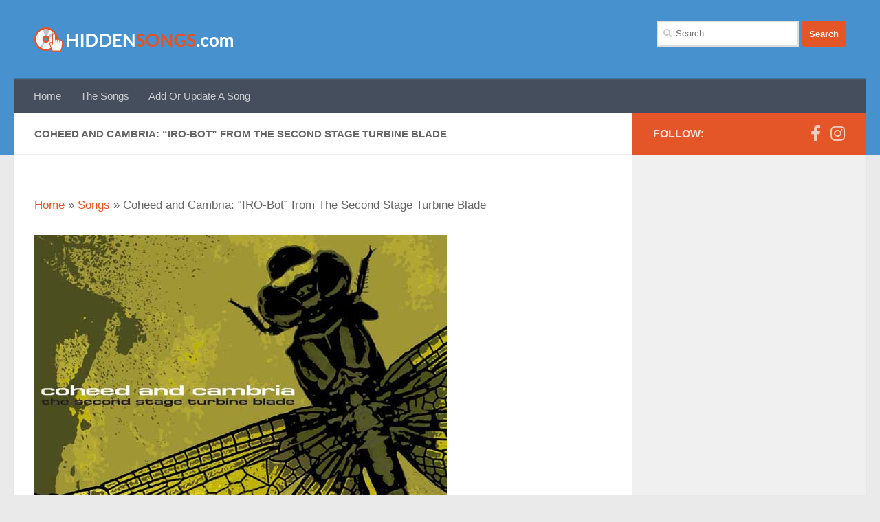

--- FILE ---
content_type: text/html; charset=UTF-8
request_url: https://hiddensongs.com/coheed-and-cambria-second-stage-turbine-blade
body_size: 14377
content:
<!DOCTYPE html>
<html class="no-js" lang="en-US">
<head>
  <meta charset="UTF-8">
  <meta name="viewport" content="width=device-width, initial-scale=1.0">
  <link rel="profile" href="https://gmpg.org/xfn/11" />
  <link rel="pingback" href="https://hiddensongs.com/xmlrpc.php">

          <style id="wfc-base-style" type="text/css">
             .wfc-reset-menu-item-first-letter .navbar .nav>li>a:first-letter {font-size: inherit;}.format-icon:before {color: #5A5A5A;}article .format-icon.tc-hide-icon:before, .safari article.format-video .format-icon.tc-hide-icon:before, .chrome article.format-video .format-icon.tc-hide-icon:before, .safari article.format-image .format-icon.tc-hide-icon:before, .chrome article.format-image .format-icon.tc-hide-icon:before, .safari article.format-gallery .format-icon.tc-hide-icon:before, .safari article.attachment .format-icon.tc-hide-icon:before, .chrome article.format-gallery .format-icon.tc-hide-icon:before, .chrome article.attachment .format-icon.tc-hide-icon:before {content: none!important;}h2#tc-comment-title.tc-hide-icon:before {content: none!important;}.archive .archive-header h1.format-icon.tc-hide-icon:before {content: none!important;}.tc-sidebar h3.widget-title.tc-hide-icon:before {content: none!important;}.footer-widgets h3.widget-title.tc-hide-icon:before {content: none!important;}.tc-hide-icon i, i.tc-hide-icon {display: none !important;}.carousel-control {font-family: "Helvetica Neue", Helvetica, Arial, sans-serif;}.social-block a {font-size: 18px;}footer#footer .colophon .social-block a {font-size: 16px;}.social-block.widget_social a {font-size: 14px;}
        </style>
        <meta name='robots' content='index, follow, max-image-preview:large, max-snippet:-1, max-video-preview:-1' />
<script>document.documentElement.className = document.documentElement.className.replace("no-js","js");</script>

	<!-- This site is optimized with the Yoast SEO plugin v26.8 - https://yoast.com/product/yoast-seo-wordpress/ -->
	<title>Coheed and Cambria: &quot;IRO-Bot&quot; from The Second Stage Turbine Blade - HiddenSongs.com</title>
	<meta name="description" content="Information about the hidden track &quot;IRO-Bot&quot; by Coheed and Cambria from the album The Second Stage Turbine Blade including background information and how to find it." />
	<link rel="canonical" href="https://hiddensongs.com/coheed-and-cambria-second-stage-turbine-blade/" />
	<meta property="og:locale" content="en_US" />
	<meta property="og:type" content="article" />
	<meta property="og:title" content="Coheed and Cambria: &quot;IRO-Bot&quot; from The Second Stage Turbine Blade - HiddenSongs.com" />
	<meta property="og:description" content="Information about the hidden track &quot;IRO-Bot&quot; by Coheed and Cambria from the album The Second Stage Turbine Blade including background information and how to find it." />
	<meta property="og:url" content="https://hiddensongs.com/coheed-and-cambria-second-stage-turbine-blade/" />
	<meta property="og:site_name" content="HiddenSongs.com" />
	<meta property="article:publisher" content="https://www.facebook.com/hiddensongsdotcom" />
	<meta property="article:modified_time" content="2023-04-27T04:48:16+00:00" />
	<meta property="og:image" content="https://hiddensongs.com/wp-content/uploads/coheed-and-cambria-second-stage-turbine-blade-600px.jpg" />
	<meta property="og:image:width" content="600" />
	<meta property="og:image:height" content="600" />
	<meta property="og:image:type" content="image/jpeg" />
	<meta name="twitter:card" content="summary_large_image" />
	<meta name="twitter:site" content="@hidsongs" />
	<meta name="twitter:label1" content="Est. reading time" />
	<meta name="twitter:data1" content="2 minutes" />
	<script type="application/ld+json" class="yoast-schema-graph">{"@context":"https://schema.org","@graph":[{"@type":"WebPage","@id":"https://hiddensongs.com/coheed-and-cambria-second-stage-turbine-blade/","url":"https://hiddensongs.com/coheed-and-cambria-second-stage-turbine-blade/","name":"Coheed and Cambria: \"IRO-Bot\" from The Second Stage Turbine Blade - HiddenSongs.com","isPartOf":{"@id":"https://hiddensongs.com/#website"},"primaryImageOfPage":{"@id":"https://hiddensongs.com/coheed-and-cambria-second-stage-turbine-blade/#primaryimage"},"image":{"@id":"https://hiddensongs.com/coheed-and-cambria-second-stage-turbine-blade/#primaryimage"},"thumbnailUrl":"https://hiddensongs.com/wp-content/uploads/coheed-and-cambria-second-stage-turbine-blade-600px.jpg","datePublished":"2020-06-16T19:33:25+00:00","dateModified":"2023-04-27T04:48:16+00:00","description":"Information about the hidden track \"IRO-Bot\" by Coheed and Cambria from the album The Second Stage Turbine Blade including background information and how to find it.","breadcrumb":{"@id":"https://hiddensongs.com/coheed-and-cambria-second-stage-turbine-blade/#breadcrumb"},"inLanguage":"en-US","potentialAction":[{"@type":"ReadAction","target":["https://hiddensongs.com/coheed-and-cambria-second-stage-turbine-blade/"]}]},{"@type":"ImageObject","inLanguage":"en-US","@id":"https://hiddensongs.com/coheed-and-cambria-second-stage-turbine-blade/#primaryimage","url":"https://hiddensongs.com/wp-content/uploads/coheed-and-cambria-second-stage-turbine-blade-600px.jpg","contentUrl":"https://hiddensongs.com/wp-content/uploads/coheed-and-cambria-second-stage-turbine-blade-600px.jpg","width":600,"height":600,"caption":"Coheed and Cambria: The Second Stage Turbine Blade"},{"@type":"BreadcrumbList","@id":"https://hiddensongs.com/coheed-and-cambria-second-stage-turbine-blade/#breadcrumb","itemListElement":[{"@type":"ListItem","position":1,"name":"Home","item":"https://hiddensongs.com/"},{"@type":"ListItem","position":2,"name":"Songs","item":"https://hiddensongs.com/songs/"},{"@type":"ListItem","position":3,"name":"Coheed and Cambria: &#8220;IRO-Bot&#8221; from The Second Stage Turbine Blade"}]},{"@type":"WebSite","@id":"https://hiddensongs.com/#website","url":"https://hiddensongs.com/","name":"HiddenSongs.com","description":"Discover the music you never knew you had","publisher":{"@id":"https://hiddensongs.com/#organization"},"potentialAction":[{"@type":"SearchAction","target":{"@type":"EntryPoint","urlTemplate":"https://hiddensongs.com/?s={search_term_string}"},"query-input":{"@type":"PropertyValueSpecification","valueRequired":true,"valueName":"search_term_string"}}],"inLanguage":"en-US"},{"@type":"Organization","@id":"https://hiddensongs.com/#organization","name":"HiddenSongs.com","url":"https://hiddensongs.com/","logo":{"@type":"ImageObject","inLanguage":"en-US","@id":"https://hiddensongs.com/#/schema/logo/image/","url":"https://hiddensongs.com/wp-content/uploads/logo-top.png","contentUrl":"https://hiddensongs.com/wp-content/uploads/logo-top.png","width":291,"height":35,"caption":"HiddenSongs.com"},"image":{"@id":"https://hiddensongs.com/#/schema/logo/image/"},"sameAs":["https://www.facebook.com/hiddensongsdotcom","https://x.com/hidsongs"]}]}</script>
	<!-- / Yoast SEO plugin. -->


<link rel='dns-prefetch' href='//platform-api.sharethis.com' />
<link rel='dns-prefetch' href='//www.googletagmanager.com' />
<link rel='dns-prefetch' href='//pagead2.googlesyndication.com' />
<link rel="alternate" type="application/rss+xml" title="HiddenSongs.com &raquo; Feed" href="https://hiddensongs.com/feed/" />
<link rel="alternate" type="application/rss+xml" title="HiddenSongs.com &raquo; Comments Feed" href="https://hiddensongs.com/comments/feed/" />
<link rel="alternate" type="application/rss+xml" title="HiddenSongs.com &raquo; Coheed and Cambria: &#8220;IRO-Bot&#8221; from The Second Stage Turbine Blade Comments Feed" href="https://hiddensongs.com/coheed-and-cambria-second-stage-turbine-blade/feed/" />
<link rel="alternate" title="oEmbed (JSON)" type="application/json+oembed" href="https://hiddensongs.com/wp-json/oembed/1.0/embed?url=https%3A%2F%2Fhiddensongs.com%2Fcoheed-and-cambria-second-stage-turbine-blade" />
<link rel="alternate" title="oEmbed (XML)" type="text/xml+oembed" href="https://hiddensongs.com/wp-json/oembed/1.0/embed?url=https%3A%2F%2Fhiddensongs.com%2Fcoheed-and-cambria-second-stage-turbine-blade&#038;format=xml" />
<style id='wp-img-auto-sizes-contain-inline-css'>
img:is([sizes=auto i],[sizes^="auto," i]){contain-intrinsic-size:3000px 1500px}
/*# sourceURL=wp-img-auto-sizes-contain-inline-css */
</style>
<style id='wp-emoji-styles-inline-css'>

	img.wp-smiley, img.emoji {
		display: inline !important;
		border: none !important;
		box-shadow: none !important;
		height: 1em !important;
		width: 1em !important;
		margin: 0 0.07em !important;
		vertical-align: -0.1em !important;
		background: none !important;
		padding: 0 !important;
	}
/*# sourceURL=wp-emoji-styles-inline-css */
</style>
<style id='wp-block-library-inline-css'>
:root{--wp-block-synced-color:#7a00df;--wp-block-synced-color--rgb:122,0,223;--wp-bound-block-color:var(--wp-block-synced-color);--wp-editor-canvas-background:#ddd;--wp-admin-theme-color:#007cba;--wp-admin-theme-color--rgb:0,124,186;--wp-admin-theme-color-darker-10:#006ba1;--wp-admin-theme-color-darker-10--rgb:0,107,160.5;--wp-admin-theme-color-darker-20:#005a87;--wp-admin-theme-color-darker-20--rgb:0,90,135;--wp-admin-border-width-focus:2px}@media (min-resolution:192dpi){:root{--wp-admin-border-width-focus:1.5px}}.wp-element-button{cursor:pointer}:root .has-very-light-gray-background-color{background-color:#eee}:root .has-very-dark-gray-background-color{background-color:#313131}:root .has-very-light-gray-color{color:#eee}:root .has-very-dark-gray-color{color:#313131}:root .has-vivid-green-cyan-to-vivid-cyan-blue-gradient-background{background:linear-gradient(135deg,#00d084,#0693e3)}:root .has-purple-crush-gradient-background{background:linear-gradient(135deg,#34e2e4,#4721fb 50%,#ab1dfe)}:root .has-hazy-dawn-gradient-background{background:linear-gradient(135deg,#faaca8,#dad0ec)}:root .has-subdued-olive-gradient-background{background:linear-gradient(135deg,#fafae1,#67a671)}:root .has-atomic-cream-gradient-background{background:linear-gradient(135deg,#fdd79a,#004a59)}:root .has-nightshade-gradient-background{background:linear-gradient(135deg,#330968,#31cdcf)}:root .has-midnight-gradient-background{background:linear-gradient(135deg,#020381,#2874fc)}:root{--wp--preset--font-size--normal:16px;--wp--preset--font-size--huge:42px}.has-regular-font-size{font-size:1em}.has-larger-font-size{font-size:2.625em}.has-normal-font-size{font-size:var(--wp--preset--font-size--normal)}.has-huge-font-size{font-size:var(--wp--preset--font-size--huge)}.has-text-align-center{text-align:center}.has-text-align-left{text-align:left}.has-text-align-right{text-align:right}.has-fit-text{white-space:nowrap!important}#end-resizable-editor-section{display:none}.aligncenter{clear:both}.items-justified-left{justify-content:flex-start}.items-justified-center{justify-content:center}.items-justified-right{justify-content:flex-end}.items-justified-space-between{justify-content:space-between}.screen-reader-text{border:0;clip-path:inset(50%);height:1px;margin:-1px;overflow:hidden;padding:0;position:absolute;width:1px;word-wrap:normal!important}.screen-reader-text:focus{background-color:#ddd;clip-path:none;color:#444;display:block;font-size:1em;height:auto;left:5px;line-height:normal;padding:15px 23px 14px;text-decoration:none;top:5px;width:auto;z-index:100000}html :where(.has-border-color){border-style:solid}html :where([style*=border-top-color]){border-top-style:solid}html :where([style*=border-right-color]){border-right-style:solid}html :where([style*=border-bottom-color]){border-bottom-style:solid}html :where([style*=border-left-color]){border-left-style:solid}html :where([style*=border-width]){border-style:solid}html :where([style*=border-top-width]){border-top-style:solid}html :where([style*=border-right-width]){border-right-style:solid}html :where([style*=border-bottom-width]){border-bottom-style:solid}html :where([style*=border-left-width]){border-left-style:solid}html :where(img[class*=wp-image-]){height:auto;max-width:100%}:where(figure){margin:0 0 1em}html :where(.is-position-sticky){--wp-admin--admin-bar--position-offset:var(--wp-admin--admin-bar--height,0px)}@media screen and (max-width:600px){html :where(.is-position-sticky){--wp-admin--admin-bar--position-offset:0px}}

/*# sourceURL=wp-block-library-inline-css */
</style><style id='global-styles-inline-css'>
:root{--wp--preset--aspect-ratio--square: 1;--wp--preset--aspect-ratio--4-3: 4/3;--wp--preset--aspect-ratio--3-4: 3/4;--wp--preset--aspect-ratio--3-2: 3/2;--wp--preset--aspect-ratio--2-3: 2/3;--wp--preset--aspect-ratio--16-9: 16/9;--wp--preset--aspect-ratio--9-16: 9/16;--wp--preset--color--black: #000000;--wp--preset--color--cyan-bluish-gray: #abb8c3;--wp--preset--color--white: #ffffff;--wp--preset--color--pale-pink: #f78da7;--wp--preset--color--vivid-red: #cf2e2e;--wp--preset--color--luminous-vivid-orange: #ff6900;--wp--preset--color--luminous-vivid-amber: #fcb900;--wp--preset--color--light-green-cyan: #7bdcb5;--wp--preset--color--vivid-green-cyan: #00d084;--wp--preset--color--pale-cyan-blue: #8ed1fc;--wp--preset--color--vivid-cyan-blue: #0693e3;--wp--preset--color--vivid-purple: #9b51e0;--wp--preset--gradient--vivid-cyan-blue-to-vivid-purple: linear-gradient(135deg,rgb(6,147,227) 0%,rgb(155,81,224) 100%);--wp--preset--gradient--light-green-cyan-to-vivid-green-cyan: linear-gradient(135deg,rgb(122,220,180) 0%,rgb(0,208,130) 100%);--wp--preset--gradient--luminous-vivid-amber-to-luminous-vivid-orange: linear-gradient(135deg,rgb(252,185,0) 0%,rgb(255,105,0) 100%);--wp--preset--gradient--luminous-vivid-orange-to-vivid-red: linear-gradient(135deg,rgb(255,105,0) 0%,rgb(207,46,46) 100%);--wp--preset--gradient--very-light-gray-to-cyan-bluish-gray: linear-gradient(135deg,rgb(238,238,238) 0%,rgb(169,184,195) 100%);--wp--preset--gradient--cool-to-warm-spectrum: linear-gradient(135deg,rgb(74,234,220) 0%,rgb(151,120,209) 20%,rgb(207,42,186) 40%,rgb(238,44,130) 60%,rgb(251,105,98) 80%,rgb(254,248,76) 100%);--wp--preset--gradient--blush-light-purple: linear-gradient(135deg,rgb(255,206,236) 0%,rgb(152,150,240) 100%);--wp--preset--gradient--blush-bordeaux: linear-gradient(135deg,rgb(254,205,165) 0%,rgb(254,45,45) 50%,rgb(107,0,62) 100%);--wp--preset--gradient--luminous-dusk: linear-gradient(135deg,rgb(255,203,112) 0%,rgb(199,81,192) 50%,rgb(65,88,208) 100%);--wp--preset--gradient--pale-ocean: linear-gradient(135deg,rgb(255,245,203) 0%,rgb(182,227,212) 50%,rgb(51,167,181) 100%);--wp--preset--gradient--electric-grass: linear-gradient(135deg,rgb(202,248,128) 0%,rgb(113,206,126) 100%);--wp--preset--gradient--midnight: linear-gradient(135deg,rgb(2,3,129) 0%,rgb(40,116,252) 100%);--wp--preset--font-size--small: 13px;--wp--preset--font-size--medium: 20px;--wp--preset--font-size--large: 36px;--wp--preset--font-size--x-large: 42px;--wp--preset--spacing--20: 0.44rem;--wp--preset--spacing--30: 0.67rem;--wp--preset--spacing--40: 1rem;--wp--preset--spacing--50: 1.5rem;--wp--preset--spacing--60: 2.25rem;--wp--preset--spacing--70: 3.38rem;--wp--preset--spacing--80: 5.06rem;--wp--preset--shadow--natural: 6px 6px 9px rgba(0, 0, 0, 0.2);--wp--preset--shadow--deep: 12px 12px 50px rgba(0, 0, 0, 0.4);--wp--preset--shadow--sharp: 6px 6px 0px rgba(0, 0, 0, 0.2);--wp--preset--shadow--outlined: 6px 6px 0px -3px rgb(255, 255, 255), 6px 6px rgb(0, 0, 0);--wp--preset--shadow--crisp: 6px 6px 0px rgb(0, 0, 0);}:where(.is-layout-flex){gap: 0.5em;}:where(.is-layout-grid){gap: 0.5em;}body .is-layout-flex{display: flex;}.is-layout-flex{flex-wrap: wrap;align-items: center;}.is-layout-flex > :is(*, div){margin: 0;}body .is-layout-grid{display: grid;}.is-layout-grid > :is(*, div){margin: 0;}:where(.wp-block-columns.is-layout-flex){gap: 2em;}:where(.wp-block-columns.is-layout-grid){gap: 2em;}:where(.wp-block-post-template.is-layout-flex){gap: 1.25em;}:where(.wp-block-post-template.is-layout-grid){gap: 1.25em;}.has-black-color{color: var(--wp--preset--color--black) !important;}.has-cyan-bluish-gray-color{color: var(--wp--preset--color--cyan-bluish-gray) !important;}.has-white-color{color: var(--wp--preset--color--white) !important;}.has-pale-pink-color{color: var(--wp--preset--color--pale-pink) !important;}.has-vivid-red-color{color: var(--wp--preset--color--vivid-red) !important;}.has-luminous-vivid-orange-color{color: var(--wp--preset--color--luminous-vivid-orange) !important;}.has-luminous-vivid-amber-color{color: var(--wp--preset--color--luminous-vivid-amber) !important;}.has-light-green-cyan-color{color: var(--wp--preset--color--light-green-cyan) !important;}.has-vivid-green-cyan-color{color: var(--wp--preset--color--vivid-green-cyan) !important;}.has-pale-cyan-blue-color{color: var(--wp--preset--color--pale-cyan-blue) !important;}.has-vivid-cyan-blue-color{color: var(--wp--preset--color--vivid-cyan-blue) !important;}.has-vivid-purple-color{color: var(--wp--preset--color--vivid-purple) !important;}.has-black-background-color{background-color: var(--wp--preset--color--black) !important;}.has-cyan-bluish-gray-background-color{background-color: var(--wp--preset--color--cyan-bluish-gray) !important;}.has-white-background-color{background-color: var(--wp--preset--color--white) !important;}.has-pale-pink-background-color{background-color: var(--wp--preset--color--pale-pink) !important;}.has-vivid-red-background-color{background-color: var(--wp--preset--color--vivid-red) !important;}.has-luminous-vivid-orange-background-color{background-color: var(--wp--preset--color--luminous-vivid-orange) !important;}.has-luminous-vivid-amber-background-color{background-color: var(--wp--preset--color--luminous-vivid-amber) !important;}.has-light-green-cyan-background-color{background-color: var(--wp--preset--color--light-green-cyan) !important;}.has-vivid-green-cyan-background-color{background-color: var(--wp--preset--color--vivid-green-cyan) !important;}.has-pale-cyan-blue-background-color{background-color: var(--wp--preset--color--pale-cyan-blue) !important;}.has-vivid-cyan-blue-background-color{background-color: var(--wp--preset--color--vivid-cyan-blue) !important;}.has-vivid-purple-background-color{background-color: var(--wp--preset--color--vivid-purple) !important;}.has-black-border-color{border-color: var(--wp--preset--color--black) !important;}.has-cyan-bluish-gray-border-color{border-color: var(--wp--preset--color--cyan-bluish-gray) !important;}.has-white-border-color{border-color: var(--wp--preset--color--white) !important;}.has-pale-pink-border-color{border-color: var(--wp--preset--color--pale-pink) !important;}.has-vivid-red-border-color{border-color: var(--wp--preset--color--vivid-red) !important;}.has-luminous-vivid-orange-border-color{border-color: var(--wp--preset--color--luminous-vivid-orange) !important;}.has-luminous-vivid-amber-border-color{border-color: var(--wp--preset--color--luminous-vivid-amber) !important;}.has-light-green-cyan-border-color{border-color: var(--wp--preset--color--light-green-cyan) !important;}.has-vivid-green-cyan-border-color{border-color: var(--wp--preset--color--vivid-green-cyan) !important;}.has-pale-cyan-blue-border-color{border-color: var(--wp--preset--color--pale-cyan-blue) !important;}.has-vivid-cyan-blue-border-color{border-color: var(--wp--preset--color--vivid-cyan-blue) !important;}.has-vivid-purple-border-color{border-color: var(--wp--preset--color--vivid-purple) !important;}.has-vivid-cyan-blue-to-vivid-purple-gradient-background{background: var(--wp--preset--gradient--vivid-cyan-blue-to-vivid-purple) !important;}.has-light-green-cyan-to-vivid-green-cyan-gradient-background{background: var(--wp--preset--gradient--light-green-cyan-to-vivid-green-cyan) !important;}.has-luminous-vivid-amber-to-luminous-vivid-orange-gradient-background{background: var(--wp--preset--gradient--luminous-vivid-amber-to-luminous-vivid-orange) !important;}.has-luminous-vivid-orange-to-vivid-red-gradient-background{background: var(--wp--preset--gradient--luminous-vivid-orange-to-vivid-red) !important;}.has-very-light-gray-to-cyan-bluish-gray-gradient-background{background: var(--wp--preset--gradient--very-light-gray-to-cyan-bluish-gray) !important;}.has-cool-to-warm-spectrum-gradient-background{background: var(--wp--preset--gradient--cool-to-warm-spectrum) !important;}.has-blush-light-purple-gradient-background{background: var(--wp--preset--gradient--blush-light-purple) !important;}.has-blush-bordeaux-gradient-background{background: var(--wp--preset--gradient--blush-bordeaux) !important;}.has-luminous-dusk-gradient-background{background: var(--wp--preset--gradient--luminous-dusk) !important;}.has-pale-ocean-gradient-background{background: var(--wp--preset--gradient--pale-ocean) !important;}.has-electric-grass-gradient-background{background: var(--wp--preset--gradient--electric-grass) !important;}.has-midnight-gradient-background{background: var(--wp--preset--gradient--midnight) !important;}.has-small-font-size{font-size: var(--wp--preset--font-size--small) !important;}.has-medium-font-size{font-size: var(--wp--preset--font-size--medium) !important;}.has-large-font-size{font-size: var(--wp--preset--font-size--large) !important;}.has-x-large-font-size{font-size: var(--wp--preset--font-size--x-large) !important;}
/*# sourceURL=global-styles-inline-css */
</style>

<style id='classic-theme-styles-inline-css'>
/*! This file is auto-generated */
.wp-block-button__link{color:#fff;background-color:#32373c;border-radius:9999px;box-shadow:none;text-decoration:none;padding:calc(.667em + 2px) calc(1.333em + 2px);font-size:1.125em}.wp-block-file__button{background:#32373c;color:#fff;text-decoration:none}
/*# sourceURL=/wp-includes/css/classic-themes.min.css */
</style>
<link rel='stylesheet' id='share-this-share-buttons-sticky-css' href='https://hiddensongs.com/wp-content/plugins/sharethis-share-buttons/css/mu-style.css?ver=1754671796' media='all' />
<style id='share-this-share-buttons-sticky-inline-css'>
.st-sticky-share-buttons{ display: none!important; }
/*# sourceURL=share-this-share-buttons-sticky-inline-css */
</style>
<link rel='stylesheet' id='hph-front-style-css' href='https://hiddensongs.com/wp-content/themes/hueman-pro/addons/assets/front/css/hph-front.min.css?ver=1.4.29' media='all' />
<link rel='stylesheet' id='hueman-main-style-css' href='https://hiddensongs.com/wp-content/themes/hueman-pro/assets/front/css/main.min.css?ver=1.4.29' media='all' />
<style id='hueman-main-style-inline-css'>
body { font-family:Arial, sans-serif;font-size:0.94rem }@media only screen and (min-width: 720px) {
        .nav > li { font-size:0.94rem; }
      }::selection { background-color: #e45528; }
::-moz-selection { background-color: #e45528; }a,a>span.hu-external::after,.themeform label .required,#flexslider-featured .flex-direction-nav .flex-next:hover,#flexslider-featured .flex-direction-nav .flex-prev:hover,.post-hover:hover .post-title a,.post-title a:hover,.sidebar.s1 .post-nav li a:hover i,.content .post-nav li a:hover i,.post-related a:hover,.sidebar.s1 .widget_rss ul li a,#footer .widget_rss ul li a,.sidebar.s1 .widget_calendar a,#footer .widget_calendar a,.sidebar.s1 .alx-tab .tab-item-category a,.sidebar.s1 .alx-posts .post-item-category a,.sidebar.s1 .alx-tab li:hover .tab-item-title a,.sidebar.s1 .alx-tab li:hover .tab-item-comment a,.sidebar.s1 .alx-posts li:hover .post-item-title a,#footer .alx-tab .tab-item-category a,#footer .alx-posts .post-item-category a,#footer .alx-tab li:hover .tab-item-title a,#footer .alx-tab li:hover .tab-item-comment a,#footer .alx-posts li:hover .post-item-title a,.comment-tabs li.active a,.comment-awaiting-moderation,.child-menu a:hover,.child-menu .current_page_item > a,.wp-pagenavi a{ color: #e45528; }input[type="submit"],.themeform button[type="submit"],.sidebar.s1 .sidebar-top,.sidebar.s1 .sidebar-toggle,#flexslider-featured .flex-control-nav li a.flex-active,.post-tags a:hover,.sidebar.s1 .widget_calendar caption,#footer .widget_calendar caption,.author-bio .bio-avatar:after,.commentlist li.bypostauthor > .comment-body:after,.commentlist li.comment-author-admin > .comment-body:after{ background-color: #e45528; }.post-format .format-container { border-color: #e45528; }.sidebar.s1 .alx-tabs-nav li.active a,#footer .alx-tabs-nav li.active a,.comment-tabs li.active a,.wp-pagenavi a:hover,.wp-pagenavi a:active,.wp-pagenavi span.current{ border-bottom-color: #e45528!important; }#header { background-color: #4691ce; }
@media only screen and (min-width: 720px) {
  #nav-header .nav ul { background-color: #4691ce; }
}
        .is-scrolled #header #nav-mobile { background-color: #454e5c; background-color: rgba(69,78,92,0.90) }body { background-color: #eaeaea; }
/*# sourceURL=hueman-main-style-inline-css */
</style>
<link rel='stylesheet' id='hueman-font-awesome-css' href='https://hiddensongs.com/wp-content/themes/hueman-pro/assets/front/css/font-awesome.min.css?ver=1.4.29' media='all' />
<script src="//platform-api.sharethis.com/js/sharethis.js?ver=2.3.6#property=5f924a9f6bdd840019e02588&amp;product=inline-buttons&amp;source=sharethis-share-buttons-wordpress" id="share-this-share-buttons-mu-js"></script>
<script src="https://hiddensongs.com/wp-includes/js/jquery/jquery.min.js?ver=3.7.1" id="jquery-core-js"></script>
<script src="https://hiddensongs.com/wp-includes/js/jquery/jquery-migrate.min.js?ver=3.4.1" id="jquery-migrate-js"></script>

<!-- Google tag (gtag.js) snippet added by Site Kit -->
<!-- Google Analytics snippet added by Site Kit -->
<script src="https://www.googletagmanager.com/gtag/js?id=G-H4D93W7HKV" id="google_gtagjs-js" async></script>
<script id="google_gtagjs-js-after">
window.dataLayer = window.dataLayer || [];function gtag(){dataLayer.push(arguments);}
gtag("set","linker",{"domains":["hiddensongs.com"]});
gtag("js", new Date());
gtag("set", "developer_id.dZTNiMT", true);
gtag("config", "G-H4D93W7HKV", {"googlesitekit_post_type":"page"});
//# sourceURL=google_gtagjs-js-after
</script>
<link rel="https://api.w.org/" href="https://hiddensongs.com/wp-json/" /><link rel="alternate" title="JSON" type="application/json" href="https://hiddensongs.com/wp-json/wp/v2/pages/404" /><link rel="EditURI" type="application/rsd+xml" title="RSD" href="https://hiddensongs.com/xmlrpc.php?rsd" />
<meta name="generator" content="WordPress 6.9" />
<link rel='shortlink' href='https://hiddensongs.com/?p=404' />
<meta name="generator" content="Site Kit by Google 1.170.0" /><style>/* CSS added by WP Meta and Date Remover*/.wp-block-post-author__name{display:none !important;}
.wp-block-post-date{display:none !important;}
 .entry-meta {display:none !important;}
	.home .entry-meta { display: none; }
	.entry-footer {display:none !important;}
	.home .entry-footer { display: none; }</style>    <link rel="preload" as="font" type="font/woff2" href="https://hiddensongs.com/wp-content/themes/hueman-pro/assets/front/webfonts/fa-brands-400.woff2?v=5.15.2" crossorigin="anonymous"/>
    <link rel="preload" as="font" type="font/woff2" href="https://hiddensongs.com/wp-content/themes/hueman-pro/assets/front/webfonts/fa-regular-400.woff2?v=5.15.2" crossorigin="anonymous"/>
    <link rel="preload" as="font" type="font/woff2" href="https://hiddensongs.com/wp-content/themes/hueman-pro/assets/front/webfonts/fa-solid-900.woff2?v=5.15.2" crossorigin="anonymous"/>
  <!--[if lt IE 9]>
<script src="https://hiddensongs.com/wp-content/themes/hueman-pro/assets/front/js/ie/html5shiv-printshiv.min.js"></script>
<script src="https://hiddensongs.com/wp-content/themes/hueman-pro/assets/front/js/ie/selectivizr.js"></script>
<![endif]-->

<!-- Google AdSense meta tags added by Site Kit -->
<meta name="google-adsense-platform-account" content="ca-host-pub-2644536267352236">
<meta name="google-adsense-platform-domain" content="sitekit.withgoogle.com">
<!-- End Google AdSense meta tags added by Site Kit -->

<!-- Google AdSense snippet added by Site Kit -->
<script async src="https://pagead2.googlesyndication.com/pagead/js/adsbygoogle.js?client=ca-pub-2237326057802032&amp;host=ca-host-pub-2644536267352236" crossorigin="anonymous"></script>

<!-- End Google AdSense snippet added by Site Kit -->
<script data-ad-client="ca-pub-2237326057802032" async src="https://pagead2.googlesyndication.com/pagead/js/adsbygoogle.js"></script>		<style id="wp-custom-css">
			.listing h2 {
	font-style: normal;
  font-size: 1.5em;
}		</style>
		            <style id="grids-css" type="text/css">
                .post-list .grid-item {float: left; }
                .cols-1 .grid-item { width: 100%; }
                .cols-2 .grid-item { width: 50%; }
                .cols-3 .grid-item { width: 33.3%; }
                .cols-4 .grid-item { width: 25%; }
                @media only screen and (max-width: 719px) {
                      #grid-wrapper .grid-item{
                        width: 100%;
                      }
                }
            </style>
            </head>

<body class="wp-singular page-template-default page page-id-404 page-child parent-pageid-7 wp-custom-logo wp-embed-responsive wp-theme-hueman-pro col-2cl full-width header-desktop-sticky header-mobile-sticky hueman-pro-1-4-29 hu-links-not-underlined chrome">

<div id="wrapper">
  <a class="screen-reader-text skip-link" href="#content">Skip to content</a>
  
  <header id="header" class="top-menu-mobile-on one-mobile-menu top_menu header-ads-desktop  topbar-transparent no-header-img">
        <nav class="nav-container group mobile-menu mobile-sticky no-menu-assigned" id="nav-mobile" data-menu-id="header-1">
  <div class="mobile-title-logo-in-header"><p class="site-title">                  <a class="custom-logo-link" href="https://hiddensongs.com/" rel="home" title="HiddenSongs.com | Home page"><img src="https://hiddensongs.com/wp-content/uploads/logo-top.png" alt="HiddenSongs.com" width="291" height="35"/></a>                </p></div>
        
                    <!-- <div class="ham__navbar-toggler collapsed" aria-expanded="false">
          <div class="ham__navbar-span-wrapper">
            <span class="ham-toggler-menu__span"></span>
          </div>
        </div> -->
        <button class="ham__navbar-toggler-two collapsed" title="Menu" aria-expanded="false">
          <span class="ham__navbar-span-wrapper">
            <span class="line line-1"></span>
            <span class="line line-2"></span>
            <span class="line line-3"></span>
          </span>
        </button>
            
      <div class="nav-text"></div>
      <div class="nav-wrap container">
                  <ul class="nav container-inner group mobile-search">
                            <li>
                  <form role="search" method="get" class="search-form" action="https://hiddensongs.com/">
				<label>
					<span class="screen-reader-text">Search for:</span>
					<input type="search" class="search-field" placeholder="Search &hellip;" value="" name="s" />
				</label>
				<input type="submit" class="search-submit" value="Search" />
			</form>                </li>
                      </ul>
                <ul id="menu-main-menu" class="nav container-inner group"><li id="menu-item-74" class="menu-item menu-item-type-post_type menu-item-object-page menu-item-home menu-item-74"><a href="https://hiddensongs.com/">Home</a></li>
<li id="menu-item-23" class="menu-item menu-item-type-post_type menu-item-object-page current-page-ancestor menu-item-23"><a href="https://hiddensongs.com/songs/">The Songs</a></li>
<li id="menu-item-490" class="menu-item menu-item-type-post_type menu-item-object-page menu-item-490"><a href="https://hiddensongs.com/submit">Add Or Update A Song</a></li>
</ul>      </div>
</nav><!--/#nav-topbar-->  
  
  <div class="container group">
        <div class="container-inner">

                    <div class="group hu-pad central-header-zone">
                  <div class="logo-tagline-group">
                      <p class="site-title">                  <a class="custom-logo-link" href="https://hiddensongs.com/" rel="home" title="HiddenSongs.com | Home page"><img src="https://hiddensongs.com/wp-content/uploads/logo-top.png" alt="HiddenSongs.com" width="291" height="35"/></a>                </p>                                        </div>

                                        <div id="header-widgets">
                          <div id="search-3" class="widget widget_search"><form role="search" method="get" class="search-form" action="https://hiddensongs.com/">
				<label>
					<span class="screen-reader-text">Search for:</span>
					<input type="search" class="search-field" placeholder="Search &hellip;" value="" name="s" />
				</label>
				<input type="submit" class="search-submit" value="Search" />
			</form></div>                      </div><!--/#header-ads-->
                                </div>
      
                <nav class="nav-container group desktop-menu " id="nav-header" data-menu-id="header-2">
    <div class="nav-text"><!-- put your mobile menu text here --></div>

  <div class="nav-wrap container">
        <ul id="menu-main-menu-1" class="nav container-inner group"><li class="menu-item menu-item-type-post_type menu-item-object-page menu-item-home menu-item-74"><a href="https://hiddensongs.com/">Home</a></li>
<li class="menu-item menu-item-type-post_type menu-item-object-page current-page-ancestor menu-item-23"><a href="https://hiddensongs.com/songs/">The Songs</a></li>
<li class="menu-item menu-item-type-post_type menu-item-object-page menu-item-490"><a href="https://hiddensongs.com/submit">Add Or Update A Song</a></li>
</ul>  </div>
</nav><!--/#nav-header-->      
    </div><!--/.container-inner-->
      </div><!--/.container-->

</header><!--/#header-->
  
  <div class="container" id="page">
    <div class="container-inner">
            <div class="main">
        <div class="main-inner group">
          
              <main class="content" id="content">
              <div class="page-title hu-pad group">
          	    		<h1>Coheed and Cambria: &#8220;IRO-Bot&#8221; from The Second Stage Turbine Blade</h1>
    	
    </div><!--/.page-title-->
          <div class="hu-pad group">
            
  <article class="group post-404 page type-page status-publish has-post-thumbnail hentry tag-coheed-and-cambria">

    
    <div class="entry themeform">
      <div style="margin-top:30px;margin-bottom:30px"><span><span><a href="https://hiddensongs.com/">Home</a></span> » <span><a href="https://hiddensongs.com/songs/">Songs</a></span> » <span class="breadcrumb_last" aria-current="page">Coheed and Cambria: &#8220;IRO-Bot&#8221; from The Second Stage Turbine Blade</span></span></div><div class="listing"><img fetchpriority="high" decoding="async" class="alignnone size-full wp-image-405" src="/wp-content/uploads/coheed-and-cambria-second-stage-turbine-blade-600px.jpg" alt="Coheed and Cambria: The Second Stage Turbine Blade" width="600" height="600" srcset="https://hiddensongs.com/wp-content/uploads/coheed-and-cambria-second-stage-turbine-blade-600px.jpg 600w, https://hiddensongs.com/wp-content/uploads/coheed-and-cambria-second-stage-turbine-blade-600px-300x300.jpg 300w, https://hiddensongs.com/wp-content/uploads/coheed-and-cambria-second-stage-turbine-blade-600px-150x150.jpg 150w, https://hiddensongs.com/wp-content/uploads/coheed-and-cambria-second-stage-turbine-blade-600px-80x80.jpg 80w, https://hiddensongs.com/wp-content/uploads/coheed-and-cambria-second-stage-turbine-blade-600px-320x320.jpg 320w, https://hiddensongs.com/wp-content/uploads/coheed-and-cambria-second-stage-turbine-blade-600px-520x520.jpg 520w" sizes="(max-width: 600px) 100vw, 600px" /></p>
<h2>About &#8220;IRO-Bot&#8221;</h2>
<p><strong>&#8220;IRO-Bot&#8221;</strong> is a hidden song by <strong>Coheed and Cambria</strong> from their album <strong><em>The Second Stage Turbine Blade</em></strong>.</p>
<p>Contains references to <em>I, Robot</em>.</p>
<h2>About <em>The Second Stage Turbine Blade</em></h2>
<p>Coheed and Cambria&#8217;s debut album, <em>The Second Stage Turbine Blade</em>, is a concept album that tells the story of two characters, Coheed and Cambria Kilgannon, and their struggles to save their children and the universe from destruction. The album is part of a larger story arc that spans several albums and graphic novels, and its themes of family, sacrifice, and destiny are woven throughout its 10 tracks.</p>
<p>The album showcases Coheed and Cambria&#8217;s unique blend of progressive rock, post-hardcore, and emo, with complex guitar riffs, powerful vocals, and intricate song structures. Standout tracks include &#8220;Time Consumer,&#8221; &#8220;Devil in Jersey City,&#8221; and &#8220;Everything Evil,&#8221; all of which showcase the band&#8217;s musical versatility and storytelling prowess.</p>
<p><em>The Second Stage Turbine Blade</em> was well-received by both critics and fans upon its release in 2002, and it helped establish Coheed and Cambria as one of the most innovative and exciting bands of the early 2000s.</p>
<h2>How to find &#8220;IRO-Bot&#8221;</h2>
<p>CD standard edition: Play through track #10 (&#8220;God Send Conspirator&#8221;)</p>
<p>CD Deluxe edition: Play through track #13 (&#8220;Everything Evil (demo)&#8221;)</p>
<p>“IRO-Bot” was submitted to HiddenSongs.com by EAM. Can you add something? Please <a href="/submit">let us know</a>!</p>
<p><a href="http://www.amazon.com/exec/obidos/ASIN/B000AQ68VE/ref=nosim/theeliteentertai" target="_blank" rel="noopener noreferrer">Click here to buy <em>The Second Stage Turbine Blade</em> on CD, MP3 album, or vinyl at Amazon (US)</a></p>
</div>
<p><strong>Check out similar and related hidden songs using these tags: <a href="https://hiddensongs.com/tag/coheed-and-cambria/" rel="tag">Coheed and Cambria</a><br /></strong></p><div style="margin-top: 0px; margin-bottom: 0px;" class="sharethis-inline-share-buttons" ></div>      <nav class="pagination group">
              </nav><!--/.pagination-->
      <div class="clear"></div>
    </div><!--/.entry-->

  </article>

  
<section id="comments" class="themeform">

	
					<!-- comments open, no comments -->
		
	
		<div id="respond" class="comment-respond">
		<h3 id="reply-title" class="comment-reply-title">Leave a Reply <small><a rel="nofollow" id="cancel-comment-reply-link" href="/coheed-and-cambria-second-stage-turbine-blade#respond" style="display:none;">Cancel reply</a></small></h3><form action="https://hiddensongs.com/wp-comments-post.php" method="post" id="commentform" class="comment-form"><p class="comment-notes"><span id="email-notes">Your email address will not be published.</span> <span class="required-field-message">Required fields are marked <span class="required">*</span></span></p><p class="comment-form-comment"><label for="comment">Comment <span class="required">*</span></label> <textarea id="comment" name="comment" cols="45" rows="8" maxlength="65525" required="required"></textarea></p><p class="comment-form-author"><label for="author">Name <span class="required">*</span></label> <input id="author" name="author" type="text" value="" size="30" maxlength="245" autocomplete="name" required="required" /></p>
<p class="comment-form-email"><label for="email">Email <span class="required">*</span></label> <input id="email" name="email" type="text" value="" size="30" maxlength="100" aria-describedby="email-notes" autocomplete="email" required="required" /></p>
<p class="comment-form-url"><label for="url">Website</label> <input id="url" name="url" type="text" value="" size="30" maxlength="200" autocomplete="url" /></p>
<p class="comment-form-cookies-consent"><input id="wp-comment-cookies-consent" name="wp-comment-cookies-consent" type="checkbox" value="yes" /> <label for="wp-comment-cookies-consent">Save my name, email, and website in this browser for the next time I comment.</label></p>
<p class="form-submit"><input name="submit" type="submit" id="submit" class="submit" value="Post Comment" /> <input type='hidden' name='comment_post_ID' value='404' id='comment_post_ID' />
<input type='hidden' name='comment_parent' id='comment_parent' value='0' />
</p><p style="display: none;"><input type="hidden" id="akismet_comment_nonce" name="akismet_comment_nonce" value="397a5e33bd" /></p><p style="display: none !important;" class="akismet-fields-container" data-prefix="ak_"><label>&#916;<textarea name="ak_hp_textarea" cols="45" rows="8" maxlength="100"></textarea></label><input type="hidden" id="ak_js_1" name="ak_js" value="21"/><script>document.getElementById( "ak_js_1" ).setAttribute( "value", ( new Date() ).getTime() );</script></p></form>	</div><!-- #respond -->
	
</section><!--/#comments-->
          </div><!--/.hu-pad-->
            </main><!--/.content-->
          

	<div class="sidebar s1 collapsed" data-position="right" data-layout="col-2cl" data-sb-id="s1">

		<button class="sidebar-toggle" title="Expand Sidebar"><i class="fas sidebar-toggle-arrows"></i></button>

		<div class="sidebar-content">

			           			<div class="sidebar-top group">
                        <p>Follow:</p>                    <ul class="social-links"><li><a rel="nofollow noopener noreferrer" class="social-tooltip"  title="Follow us on Facebook-f (alias)" aria-label="Follow us on Facebook-f (alias)" href="https://www.facebook.com/hiddensongsdotcom" target="_blank" ><i class="fab fa-facebook-f (alias)"></i></a></li><li><a rel="nofollow noopener noreferrer" class="social-tooltip"  title="Follow us on Instagram" aria-label="Follow us on Instagram" href="https://www.instagram.com/hidsongs/" target="_blank" ><i class="fab fa-instagram"></i></a></li></ul>  			</div>
			
			
			
			<div id="text-5" class="widget widget_text">			<div class="textwidget"><p><script async src="https://pagead2.googlesyndication.com/pagead/js/adsbygoogle.js"></script><br />
<!-- HiddenSongs responsive --><br />
<ins class="adsbygoogle" style="display: block;" data-ad-client="ca-pub-2237326057802032" data-ad-slot="7705528887" data-ad-format="auto" data-full-width-responsive="true"></ins><br />
<script>
     (adsbygoogle = window.adsbygoogle || []).push({});
</script></p>
</div>
		</div>
		</div><!--/.sidebar-content-->

	</div><!--/.sidebar-->

	

        </div><!--/.main-inner-->
      </div><!--/.main-->
    </div><!--/.container-inner-->
  </div><!--/.container-->
    <footer id="footer">

                        <section class="container" id="footer-full-width-widget">
          <div class="container-inner">
            <div id="text-6" class="widget widget_text">			<div class="textwidget"><p><script async src="https://pagead2.googlesyndication.com/pagead/js/adsbygoogle.js"></script><br />
<!-- HiddenSongs responsive --><br />
<ins class="adsbygoogle" style="display: block;" data-ad-client="ca-pub-2237326057802032" data-ad-slot="7705528887" data-ad-format="auto" data-full-width-responsive="true"></ins><br />
<script>
     (adsbygoogle = window.adsbygoogle || []).push({});
</script></p>
</div>
		</div>          </div><!--/.container-inner-->
        </section><!--/.container-->
          
    
        <section class="container" id="footer-widgets">
          <div class="container-inner">

            <div class="hu-pad group">

                                <div class="footer-widget-1 grid one-fourth ">
                    <div id="text-7" class="widget widget_text"><h3 class="widget-title">Welcome to HiddenSongs.com!</h3>			<div class="textwidget"><p>HiddenSongs.com is a comprehensive listing of unlisted hidden songs, ghost tracks, and other secret easter eggs from artists throughout the history of recorded music on vinyl records, cassettes, compact discs, and MP3s.</p>
</div>
		</div>                  </div>
                                <div class="footer-widget-2 grid one-fourth ">
                    <div id="text-4" class="widget widget_text"><h3 class="widget-title">Latest Additions</h3>			<div class="textwidget"><p><a href="/little-boots-hands">Little Boots: &#8220;Hands&#8221; from Hands</a></p>
<p><a href="/everything-but-the-girl-amplified-heart">Everything But The Girl: &#8220;Missing (Todd Terry Remix)&#8221; from Amplified Heart</a></p>
<p><a href="/kool-moe-dee-knowledge-is-king">Kool Moe Dee: &#8220;Let&#8217;s Go&#8221; from Knowledge Is King</a></p>
<p><a href="/saliva-survival-of-the-sickest">Saliva: &#8220;Sex, Drugs &amp; Rock -n- Roll&#8221; from Survival of the Sickest</a></p>
<p><a href="/one-republic-dreaming-out-loud">OneRepublic: &#8220;Apologize (Timbaland Remix)&#8221; from Dreaming Out Loud</a></p>
</div>
		</div>                  </div>
                                <div class="footer-widget-3 grid one-fourth ">
                    <div id="text-3" class="widget widget_text"><h3 class="widget-title">Follow HiddenSongs.com!</h3>			<div class="textwidget"><p>Follow and Like HiddenSongs.com and keep up with all of the latest additions!</p>
<p><a href="https://www.facebook.com/hiddensongsdotcom" target="_blank" rel="noopener">Like us on Facebook</a></p>
<p><a href="https://www.instagram.com/hidsongs" target="_blank" rel="noopener">Follow us on Instagram</a></p>
<p><a href="https://www.threads.net/@hidsongs/" target="_blank" rel="noopener">Follow us on Threads</a></p>
<p><a href="https://hiddensongs.bsky.social" target="_blank" rel="noopener">Follow us on BlueSky</a></p>
</div>
		</div>                  </div>
                                <div class="footer-widget-4 grid one-fourth last">
                    <div id="text-2" class="widget widget_text"><h3 class="widget-title">Advertise Here</h3>			<div class="textwidget"><p>We offer almost limitless possibilities for advertising on HiddenSongs.com, including banner ads, text links, and feature articles with contextual advertising. For more information on advertising, please <a href="/contact" data-mce-href="/contact">contact us</a>.</p>
</div>
		</div>                  </div>
              
            </div><!--/.hu-pad-->

          </div><!--/.container-inner-->
        </section><!--/.container-->

    
          <nav class="nav-container group" id="nav-footer" data-menu-id="footer-3" data-menu-scrollable="false">
                      <!-- <div class="ham__navbar-toggler collapsed" aria-expanded="false">
          <div class="ham__navbar-span-wrapper">
            <span class="ham-toggler-menu__span"></span>
          </div>
        </div> -->
        <button class="ham__navbar-toggler-two collapsed" title="Menu" aria-expanded="false">
          <span class="ham__navbar-span-wrapper">
            <span class="line line-1"></span>
            <span class="line line-2"></span>
            <span class="line line-3"></span>
          </span>
        </button>
                    <div class="nav-text"></div>
        <div class="nav-wrap">
          <ul id="menu-bottom-menu" class="nav container group"><li id="menu-item-498" class="menu-item menu-item-type-post_type menu-item-object-page menu-item-498"><a href="https://hiddensongs.com/about">About This Site</a></li>
<li id="menu-item-492" class="menu-item menu-item-type-post_type menu-item-object-page menu-item-privacy-policy menu-item-492"><a rel="privacy-policy" href="https://hiddensongs.com/privacy-policy/">Privacy Policy</a></li>
<li id="menu-item-497" class="menu-item menu-item-type-post_type menu-item-object-page menu-item-497"><a href="https://hiddensongs.com/terms-of-use">Terms Of Use</a></li>
<li id="menu-item-491" class="menu-item menu-item-type-post_type menu-item-object-page menu-item-491"><a href="https://hiddensongs.com/contact">Contact Us</a></li>
</ul>        </div>
      </nav><!--/#nav-footer-->
    
    <section class="container" id="footer-bottom">
      <div class="container-inner">

        <a id="back-to-top" href="#"><i class="fas fa-angle-up"></i></a>

        <div class="hu-pad group">

          <div class="grid one-half">
                                      <img id="footer-logo" src="https://hiddensongs.com/wp-content/uploads/logo-top.png" alt="">
            
            <div id="copyright">
                <p>© 2026 <a href="https://errrrk.com" target="_blank">ERRRRK! Media</a> except where noted. All rights reserved. </p>
            </div><!--/#copyright-->

            
          </div>

          <div class="grid one-half last">
                                          <ul class="social-links"><li><a rel="nofollow noopener noreferrer" class="social-tooltip"  title="Follow us on Facebook-f (alias)" aria-label="Follow us on Facebook-f (alias)" href="https://www.facebook.com/hiddensongsdotcom" target="_blank" ><i class="fab fa-facebook-f (alias)"></i></a></li><li><a rel="nofollow noopener noreferrer" class="social-tooltip"  title="Follow us on Instagram" aria-label="Follow us on Instagram" href="https://www.instagram.com/hidsongs/" target="_blank" ><i class="fab fa-instagram"></i></a></li></ul>                                    </div>

        </div><!--/.hu-pad-->

      </div><!--/.container-inner-->
    </section><!--/.container-->

  </footer><!--/#footer-->

</div><!--/#wrapper-->

<script type="speculationrules">
{"prefetch":[{"source":"document","where":{"and":[{"href_matches":"/*"},{"not":{"href_matches":["/wp-*.php","/wp-admin/*","/wp-content/uploads/*","/wp-content/*","/wp-content/plugins/*","/wp-content/themes/hueman-pro/*","/*\\?(.+)"]}},{"not":{"selector_matches":"a[rel~=\"nofollow\"]"}},{"not":{"selector_matches":".no-prefetch, .no-prefetch a"}}]},"eagerness":"conservative"}]}
</script>
<script>
              (function(e){
                  var el = document.createElement('script');
                  el.setAttribute('data-account', 'EHbKjEODml');
                  el.setAttribute('src', 'https://cdn.userway.org/widget.js');
                  document.body.appendChild(el);
                })();
              </script><script id="wfc-front-localized">var wfcFrontParams = {"effectsAndIconsSelectorCandidates":[],"wfcOptions":null};</script>          <script id="wfc-front-script">!function(){var e=wfcFrontParams.effectsAndIconsSelectorCandidates;var o,t,c,r,i=(r={},o=navigator.userAgent.toLowerCase(),(c={browser:(t=/(chrome)[ /]([\w.]+)/.exec(o)||/(webkit)[ /]([\w.]+)/.exec(o)||/(opera)(?:.*version|)[ /]([\w.]+)/.exec(o)||/(msie) ([\w.]+)/.exec(o)||o.indexOf("compatible")<0&&/(mozilla)(?:.*? rv:([\w.]+)|)/.exec(o)||[])[1]||"",version:t[2]||"0"}).browser&&(r[c.browser]=!0,r.version=c.version),r.chrome?r.webkit=!0:r.webkit&&(r.safari=!0),r),s="",a=0;for(var n in i)a>0||(s=n,a++);var f=document.querySelectorAll("body");f&&f[0]&&f[0].classList.add(s||"");try{!function(){for(var o in e){var t=e[o];if(t.static_effect){if("inset"==t.static_effect&&!0===i.mozilla)continue;var c=document.querySelectorAll(t.static_effect_selector);c&&c.forEach(function(e,o){e.classList.add("font-effect-"+t.static_effect)})}}}()}catch(e){window.console&&console.log&&console.log("Font customizer error => could not apply effects",e)}}();</script>
        <script id="custom-script-js-extra">
var wpdata = {"object_id":"404","site_url":"https://hiddensongs.com"};
//# sourceURL=custom-script-js-extra
</script>
<script src="https://hiddensongs.com/wp-content/plugins/wp-meta-and-date-remover/assets/js/inspector.js?ver=1.1" id="custom-script-js"></script>
<script src="https://hiddensongs.com/wp-includes/js/underscore.min.js?ver=1.13.7" id="underscore-js"></script>
<script id="hu-front-scripts-js-extra">
var HUParams = {"_disabled":[],"SmoothScroll":{"Enabled":false,"Options":{"touchpadSupport":false}},"centerAllImg":"1","timerOnScrollAllBrowsers":"1","extLinksStyle":"","extLinksTargetExt":"","extLinksSkipSelectors":{"classes":["btn","button"],"ids":[]},"imgSmartLoadEnabled":"","imgSmartLoadOpts":{"parentSelectors":[".container .content",".post-row",".container .sidebar","#footer","#header-widgets"],"opts":{"excludeImg":[".tc-holder-img"],"fadeIn_options":100,"threshold":0}},"goldenRatio":"1.618","gridGoldenRatioLimit":"350","sbStickyUserSettings":{"desktop":true,"mobile":false},"sidebarOneWidth":"340","sidebarTwoWidth":"260","isWPMobile":"","menuStickyUserSettings":{"desktop":"stick_up","mobile":"stick_up"},"mobileSubmenuExpandOnClick":"1","submenuTogglerIcon":"\u003Ci class=\"fas fa-angle-down\"\u003E\u003C/i\u003E","isDevMode":"","ajaxUrl":"https://hiddensongs.com/?huajax=1","frontNonce":{"id":"HuFrontNonce","handle":"82bba5ac56"},"isWelcomeNoteOn":"","welcomeContent":"","i18n":{"collapsibleExpand":"Expand","collapsibleCollapse":"Collapse"},"deferFontAwesome":"","fontAwesomeUrl":"https://hiddensongs.com/wp-content/themes/hueman-pro/assets/front/css/font-awesome.min.css?1.4.29","mainScriptUrl":"https://hiddensongs.com/wp-content/themes/hueman-pro/assets/front/js/scripts.min.js?1.4.29","flexSliderNeeded":"","flexSliderOptions":{"is_rtl":false,"has_touch_support":true,"is_slideshow":false,"slideshow_speed":5000}};
//# sourceURL=hu-front-scripts-js-extra
</script>
<script src="https://hiddensongs.com/wp-content/themes/hueman-pro/assets/front/js/scripts.min.js?ver=1.4.29" id="hu-front-scripts-js" defer></script>
<script src="https://hiddensongs.com/wp-includes/js/comment-reply.min.js?ver=6.9" id="comment-reply-js" async data-wp-strategy="async" fetchpriority="low"></script>
<script defer src="https://hiddensongs.com/wp-content/plugins/akismet/_inc/akismet-frontend.js?ver=1762966204" id="akismet-frontend-js"></script>
<script id="wp-emoji-settings" type="application/json">
{"baseUrl":"https://s.w.org/images/core/emoji/17.0.2/72x72/","ext":".png","svgUrl":"https://s.w.org/images/core/emoji/17.0.2/svg/","svgExt":".svg","source":{"concatemoji":"https://hiddensongs.com/wp-includes/js/wp-emoji-release.min.js?ver=6.9"}}
</script>
<script type="module">
/*! This file is auto-generated */
const a=JSON.parse(document.getElementById("wp-emoji-settings").textContent),o=(window._wpemojiSettings=a,"wpEmojiSettingsSupports"),s=["flag","emoji"];function i(e){try{var t={supportTests:e,timestamp:(new Date).valueOf()};sessionStorage.setItem(o,JSON.stringify(t))}catch(e){}}function c(e,t,n){e.clearRect(0,0,e.canvas.width,e.canvas.height),e.fillText(t,0,0);t=new Uint32Array(e.getImageData(0,0,e.canvas.width,e.canvas.height).data);e.clearRect(0,0,e.canvas.width,e.canvas.height),e.fillText(n,0,0);const a=new Uint32Array(e.getImageData(0,0,e.canvas.width,e.canvas.height).data);return t.every((e,t)=>e===a[t])}function p(e,t){e.clearRect(0,0,e.canvas.width,e.canvas.height),e.fillText(t,0,0);var n=e.getImageData(16,16,1,1);for(let e=0;e<n.data.length;e++)if(0!==n.data[e])return!1;return!0}function u(e,t,n,a){switch(t){case"flag":return n(e,"\ud83c\udff3\ufe0f\u200d\u26a7\ufe0f","\ud83c\udff3\ufe0f\u200b\u26a7\ufe0f")?!1:!n(e,"\ud83c\udde8\ud83c\uddf6","\ud83c\udde8\u200b\ud83c\uddf6")&&!n(e,"\ud83c\udff4\udb40\udc67\udb40\udc62\udb40\udc65\udb40\udc6e\udb40\udc67\udb40\udc7f","\ud83c\udff4\u200b\udb40\udc67\u200b\udb40\udc62\u200b\udb40\udc65\u200b\udb40\udc6e\u200b\udb40\udc67\u200b\udb40\udc7f");case"emoji":return!a(e,"\ud83e\u1fac8")}return!1}function f(e,t,n,a){let r;const o=(r="undefined"!=typeof WorkerGlobalScope&&self instanceof WorkerGlobalScope?new OffscreenCanvas(300,150):document.createElement("canvas")).getContext("2d",{willReadFrequently:!0}),s=(o.textBaseline="top",o.font="600 32px Arial",{});return e.forEach(e=>{s[e]=t(o,e,n,a)}),s}function r(e){var t=document.createElement("script");t.src=e,t.defer=!0,document.head.appendChild(t)}a.supports={everything:!0,everythingExceptFlag:!0},new Promise(t=>{let n=function(){try{var e=JSON.parse(sessionStorage.getItem(o));if("object"==typeof e&&"number"==typeof e.timestamp&&(new Date).valueOf()<e.timestamp+604800&&"object"==typeof e.supportTests)return e.supportTests}catch(e){}return null}();if(!n){if("undefined"!=typeof Worker&&"undefined"!=typeof OffscreenCanvas&&"undefined"!=typeof URL&&URL.createObjectURL&&"undefined"!=typeof Blob)try{var e="postMessage("+f.toString()+"("+[JSON.stringify(s),u.toString(),c.toString(),p.toString()].join(",")+"));",a=new Blob([e],{type:"text/javascript"});const r=new Worker(URL.createObjectURL(a),{name:"wpTestEmojiSupports"});return void(r.onmessage=e=>{i(n=e.data),r.terminate(),t(n)})}catch(e){}i(n=f(s,u,c,p))}t(n)}).then(e=>{for(const n in e)a.supports[n]=e[n],a.supports.everything=a.supports.everything&&a.supports[n],"flag"!==n&&(a.supports.everythingExceptFlag=a.supports.everythingExceptFlag&&a.supports[n]);var t;a.supports.everythingExceptFlag=a.supports.everythingExceptFlag&&!a.supports.flag,a.supports.everything||((t=a.source||{}).concatemoji?r(t.concatemoji):t.wpemoji&&t.twemoji&&(r(t.twemoji),r(t.wpemoji)))});
//# sourceURL=https://hiddensongs.com/wp-includes/js/wp-emoji-loader.min.js
</script>
<!--[if lt IE 9]>
<script src="https://hiddensongs.com/wp-content/themes/hueman-pro/assets/front/js/ie/respond.js"></script>
<![endif]-->
</body>
</html>

--- FILE ---
content_type: text/html; charset=utf-8
request_url: https://www.google.com/recaptcha/api2/aframe
body_size: 268
content:
<!DOCTYPE HTML><html><head><meta http-equiv="content-type" content="text/html; charset=UTF-8"></head><body><script nonce="07utM72BSvuCP8DpvfzR7Q">/** Anti-fraud and anti-abuse applications only. See google.com/recaptcha */ try{var clients={'sodar':'https://pagead2.googlesyndication.com/pagead/sodar?'};window.addEventListener("message",function(a){try{if(a.source===window.parent){var b=JSON.parse(a.data);var c=clients[b['id']];if(c){var d=document.createElement('img');d.src=c+b['params']+'&rc='+(localStorage.getItem("rc::a")?sessionStorage.getItem("rc::b"):"");window.document.body.appendChild(d);sessionStorage.setItem("rc::e",parseInt(sessionStorage.getItem("rc::e")||0)+1);localStorage.setItem("rc::h",'1769028436589');}}}catch(b){}});window.parent.postMessage("_grecaptcha_ready", "*");}catch(b){}</script></body></html>